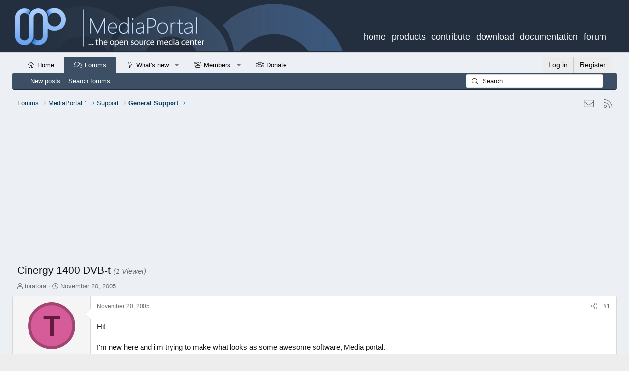

--- FILE ---
content_type: text/html; charset=utf-8
request_url: https://www.google.com/recaptcha/api2/aframe
body_size: 267
content:
<!DOCTYPE HTML><html><head><meta http-equiv="content-type" content="text/html; charset=UTF-8"></head><body><script nonce="ZvcxySKLip72xJ__7VPgog">/** Anti-fraud and anti-abuse applications only. See google.com/recaptcha */ try{var clients={'sodar':'https://pagead2.googlesyndication.com/pagead/sodar?'};window.addEventListener("message",function(a){try{if(a.source===window.parent){var b=JSON.parse(a.data);var c=clients[b['id']];if(c){var d=document.createElement('img');d.src=c+b['params']+'&rc='+(localStorage.getItem("rc::a")?sessionStorage.getItem("rc::b"):"");window.document.body.appendChild(d);sessionStorage.setItem("rc::e",parseInt(sessionStorage.getItem("rc::e")||0)+1);localStorage.setItem("rc::h",'1769582685446');}}}catch(b){}});window.parent.postMessage("_grecaptcha_ready", "*");}catch(b){}</script></body></html>